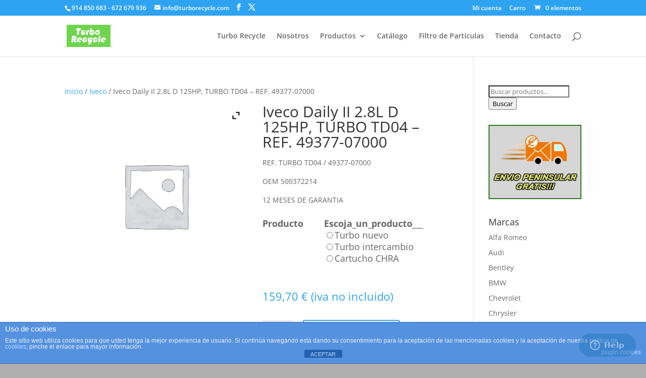

--- FILE ---
content_type: text/css
request_url: https://turborecycle.com/wp-content/et-cache/global/et-divi-customizer-global.min.css?ver=1733128341
body_size: 123
content:
.woocommerce div.product span.price,.woocommerce-page div.product span.price{font-size:22px}.variations_button{margin-top:20px}form.variations_form{font-size:18px;line-height:50px}.single .summary p.price{display:none}